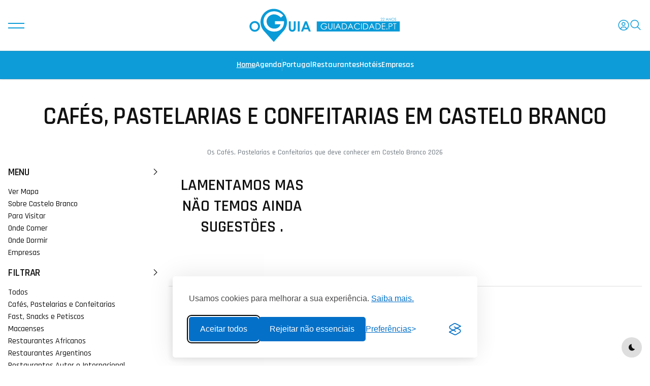

--- FILE ---
content_type: text/html; charset=UTF-8
request_url: https://www.guiadacidade.pt/pt/discover-restaurant-type-cafes-pastelarias-e-confeitarias-1632-castelo-branco-05
body_size: 12540
content:
<!DOCTYPE html><!--[if IE 9]> <html lang="pt" class="ie9"> <![endif]--><!--[if !IE]><!--><html lang="pt" prefix="og: https://ogp.me/ns#" > <head><!-- Google Tag Manager --><script>(function(w,d,s,l,i){w[l]=w[l]||[];w[l].push({'gtm.start':
new Date().getTime(),event:'gtm.js'});var f=d.getElementsByTagName(s)[0],
j=d.createElement(s),dl=l!='dataLayer'?'&l='+l:'';j.async=true;j.src=
'https://www.googletagmanager.com/gtm.js?id='+i+dl;f.parentNode.insertBefore(j,f);
})(window,document,'script','dataLayer','GTM-PTP8JGK');</script><!-- End Google Tag Manager --><title>Os Cafés, Pastelarias e Confeitarias que deve conhecer em Castelo Branco 2026 - oGuia | Portugal</title> <meta charset="UTF-8"> <link rel="dns-prefetch" href="//www.guiadacidade.pt"/> <link rel="dns-prefetch" href="//cdn.oguia.pt"/> <link rel="dns-prefetch" href="//www.oguia.pt"/> <link rel="dns-prefetch" href="//maps.googleapis.com"/> <link rel="dns-prefetch" href="//maps.gstatic.com"/> <link rel="dns-prefetch" href="//mts0.googleapis.com"/> <link rel="dns-prefetch" href="//mts1.googleapis.com"/> <link rel="dns-prefetch" href="//facebook.com"> <link rel="dns-prefetch" href="//fbcdn-profile-a.akamaihd.net"> <meta http-equiv="X-UA-Compatible" content="IE=edge"> <meta name="viewport" content="width=device-width, minimum-scale=1.0, maximum-scale=1.0, user-scalable=no"> <meta name="theme-color" content="#0d9cd8"/> <!-- Favicon Icon --> <link rel="android-touch-icon" href="https://www.guiadacidade.pt/logooguia.png" /><link rel="shortcut icon" href="https://www.guiadacidade.pt/favicon.ico" type="image/x-icon"> <link rel="icon" href="https://www.guiadacidade.pt/favicon.ico" type="image/x-icon"> <link rel="shortcut icon" href="https://www.guiadacidade.pt/favicon.ico" /> <link rel="manifest" href="https://www.guiadacidade.pt/manifest.json"> <!-- preload head styles --> <link rel="preload" href="https://www.guiadacidade.pt/t25/assets/css/unicons.min.css" as="style"> <link rel="preload" href="https://www.guiadacidade.pt/t25/assets/css/swiper-bundle.min.css" as="style"> <!-- preload footer scripts --> <link rel="preload" href="https://www.guiadacidade.pt/t25/assets/js/libs/jquery.min.js" as="script"> <link rel="preload" href="https://www.guiadacidade.pt/t25/assets/js/libs/scrollmagic.min.js" as="script"> <link rel="preload" href="https://www.guiadacidade.pt/t25/assets/js/libs/swiper-bundle.min.js" as="script"> <link rel="preload" href="https://www.guiadacidade.pt/t25/assets/js/libs/anime.min.js" as="script"> <link rel="preload" href="https://www.guiadacidade.pt/t25/assets/js/helpers/data-attr-helper.js" as="script"> <link rel="preload" href="https://www.guiadacidade.pt/t25/assets/js/helpers/swiper-helper.js" as="script"> <link rel="preload" href="https://www.guiadacidade.pt/t25/assets/js/helpers/anime-helper.js" as="script"> <link rel="preload" href="https://www.guiadacidade.pt/t25/assets/js/helpers/anime-helper-defined-timelines.js" as="script"> <link rel="preload" href="https://www.guiadacidade.pt/t25/assets/js/uikit-components-bs.js" as="script"> <link rel="preload" href="https://www.guiadacidade.pt/t25/assets/js/app.js" as="script"><script src="https://www.guiadacidade.pt/t25/assets/js/libs/jquery.min.js"></script> <script src="https://www.guiadacidade.pt/t25/assets/js/app-head-bs.js?202506053"></script> <!-- include uni-core components --> <link rel="stylesheet" href="https://www.guiadacidade.pt/t25/assets/js/uni-core/css/uni-core.min.css"> <!-- include styles --> <link rel="stylesheet" href="https://www.guiadacidade.pt/t25/assets/css/unicons.min.css"> <link rel="stylesheet" href="https://www.guiadacidade.pt/t25/assets/css/prettify.min.css"> <link rel="stylesheet" href="https://www.guiadacidade.pt/t25/assets/css/swiper-bundle.min.css"> <!-- include main style --> <link rel="stylesheet" href="https://www.guiadacidade.pt/t25/assets/css/theme/gc252.css?202508014"> <!-- include scripts --> <script src="https://www.guiadacidade.pt/t25/assets/js/uni-core/js/uni-core-bundle.min.js"></script> <meta name="description" content="Os melhores restaurantes em Castelo Branco" /><meta name="keywords" content="comer, restaurantes, bares, lisboa, porto, portugal, melhores, comida" /> <meta property="og:locale" content="pt_PT"> <meta property="og:site_name" content="oGuia da Cidade"> <meta property="fb:app_id" content="284081815037948"> <meta property="fb:admins" content="1177567875" /> <meta property="fb:pages" content="137445271831" /> <link rel="canonical" href="https://www.guiadacidade.pt/pt/discover-restaurant-type-cafes-pastelarias-e-confeitarias-1632-castelo-branco-05"/><meta http-equiv="pragma" content="no-cache"/><meta http-equiv="cache-control" content="no-cache,must-revalidate"/><meta http-equiv="expires" content="0"/> <style>.marker_info { width: 260px; background: #fff; border-radius: 10px; overflow: hidden; box-shadow: 0 8px 16px rgba(0, 0, 0, 0.2); font-family: 'Arial', sans-serif; text-align: left; color: #333;
}
.marker_info img { width: 100%; height: auto; display: block; border-bottom: 1px solid #eee;
}
.marker_info span { display: block; padding: 12px 16px;
}
.marker_info h3 { font-size: 16px; margin: 0 0 6px 0; color: #007bff;
}
.marker_info h3 a { text-decoration: none; color: inherit;
}</style> <script data-type="ads" data-ad-client="ca-pub-5257080243609562" src="https://pagead2.googlesyndication.com/pagead/js/adsbygoogle.js"></script> <link rel="stylesheet" id="silktide-consent-manager-css" href="https://www.guiadacidade.pt/cmp/silktide-consent-manager.css?202506193"><script src="https://www.guiadacidade.pt/cmp/silktide-consent-manager.js?202506193"></script><script> window.dataLayer = window.dataLayer || []; silktideCookieBannerManager.updateCookieBannerConfig({ background: { showBackground: false }, cookieIcon: { position: "bottomLeft" }, cookieTypes: [ { id: "necessary", name: "Cookies Necessários", description: "<p>Essenciais para o funcionamento do site.</p>", required: true }, { id: "analytics", name: "Cookies de Estatísticas", description: "<p>Melhoram o desempenho do site.</p>", required: false, onAccept: function () { dataLayer.push({ event: 'default_consent', analytics_storage: 'granted' }); forceScrollRestore(); if (!localStorage.getItem('cookiesAccepted')) { localStorage.setItem('cookiesAccepted', '1'); window.location.reload(); } }, onReject: function () { dataLayer.push({ event: 'default_consent', analytics_storage: 'denied' }); } }, { id: "advertising", name: "Cookies de Publicidade", description: "<p>Mostram anúncios relevantes do Google.</p>", required: false, onAccept: function () { dataLayer.push({ event: 'default_consent', ad_storage: 'granted', ad_user_data: 'granted', ad_personalization: 'granted' }); forceScrollRestore(); dataLayer.push({ event: 'consent_accepted_advertising' }); var scripts = document.querySelectorAll('script[data-type="ads"]'); scripts.forEach(function (el) { var script = document.createElement('script'); script.async = true; script.src = el.src; script.setAttribute("data-ad-client", el.getAttribute("data-ad-client")); document.head.appendChild(script); }); if (!localStorage.getItem('cookiesAccepted')) { localStorage.setItem('cookiesAccepted', '1'); window.location.reload(); } }, onReject: function () { dataLayer.push({ event: 'default_consent', ad_storage: 'denied', ad_user_data: 'denied', ad_personalization: 'denied' }); } } ], text: { banner: { description: "<p>Usamos cookies para melhorar a sua experiência. <a href=\"/politica-de-cookies\" target=\"_blank\">Saiba mais.</a></p>", acceptAllButtonText: "Aceitar todos", rejectNonEssentialButtonText: "Rejeitar não essenciais", preferencesButtonText: "Preferências" }, preferences: { title: "Gerir preferências de cookies", description: "<p>Pode personalizar que tipos de cookies autoriza.</p>", creditLinkText: "" } }, position: { banner: "bottomCenter" } }); function forceScrollRestore() { document.body.style.overflow = ''; document.body.style.position = ''; document.body.style.width = ''; document.documentElement.style.overflow = ''; document.documentElement.style.position = ''; }</script> <script type='text/javascript' src='https://platform-api.sharethis.com/js/sharethis.js#property=64c9189e99ed020012e4a2dc&product=inline-share-buttons' async='async'></script> </head> <body class="uni-body panel bg-white text-gray-900 dark:bg-black dark:text-gray-200 overflow-x-hidden"><!-- Google Tag Manager (noscript) --><noscript><iframe src="https://www.googletagmanager.com/ns.html?id=GTM-PTP8JGK"
height="0" width="0" style="display:none;visibility:hidden"></iframe></noscript><!-- End Google Tag Manager (noscript) --> <script type="application/ld+json">{
"@context": "http://schema.org",
"@type": "WebSite",
"url": "https://www.guiadacidade.pt/",
"potentialAction": { "@type": "SearchAction", "target": "https://www.guiadacidade.pt/s/all/{search_term_string}", "query-input": "required name=search_term_string"
}
}</script> <!-- Search modal --> <div id="uc-search-modal" class="uc-modal-full uc-modal" data-uc-modal="overlay: true"> <div class="uc-modal-dialog d-flex justify-center bg-white text-dark dark:bg-gray-900 dark:text-white" data-uc-height-viewport=""> <button class="uc-modal-close-default p-0 icon-3 btn border-0 dark:text-white dark:text-opacity-50 hover:text-primary hover:rotate-90 duration-150 transition-all" type="button"> <i class="unicon-close"></i> </button> <div class="panel w-100 sm:w-500px px-2 py-10"> <h3 class="h1 text-center">Pesquisar</h3> <form class="hstack gap-1 mt-4 border-bottom p-narrow dark:border-gray-700" action="https://www.guiadacidade.pt/pt/search" method="post" itemprop="potentialAction" itemscope itemtype="http://schema.org/SearchAction"> <span class="d-inline-flex justify-center items-center w-24px sm:w-40 h-24px sm:h-40px opacity-50"><i class="unicon-search icon-3"></i></span> <input type="search" name="search1" class="form-control-plaintext ms-1 fs-6 sm:fs-5 w-full dark:text-white" placeholder="Pesquisar aqui" aria-label="Search" autofocus> <input type="hidden" name="csrf_guia_cidade" value="" /> </form> </div> </div> </div> <!-- Menu panel --> <div id="uc-menu-panel" data-uc-offcanvas="overlay: true;"> <div class="uc-offcanvas-bar bg-white text-dark dark:bg-gray-900 dark:text-white"> <header class="uc-offcanvas-header hstack justify-between items-center pb-4 bg-white dark:bg-gray-900"> <button class="uc-offcanvas-close p-0 icon-3 btn border-0 dark:text-white dark:text-opacity-50 hover:text-primary hover:rotate-90 duration-150 transition-all" type="button"> <i class="unicon-close"></i> </button> </header> <div class="panel"> <ul class="nav-y gap-narrow fw-bold fs-5" data-uc-nav> <li><a href="https://www.guiadacidade.pt/pt//">Home</a></li> <li class="uc-parent"><a href="#">Agenda</a><ul class="uc-nav-sub" data-uc-nav=""> <li><a href="https://www.guiadacidade.pt/pt/artigos/listar/ZGVzcG9ydG8=" title="Desporto e Caminhadas">Desporto e Caminhadas</a></li> <li><a href="https://www.guiadacidade.pt/pt/artigos/listar/Y3JpYW7Dp2Fz" title="Família e Crianças">Família e Crianças</a></li> <li><a href="https://www.guiadacidade.pt/pt/artigos/listar/ZXNwZXTDoWN1bG9z" title="Espetáculos e Teatro">Espetáculos e Teatro</a></li><li><a href="https://www.guiadacidade.pt/pt/artigos/listar/Z2FzdHJvbm9taWE=" title="Gastronomia">Gastronomia</a></li> <li><a href="https://www.guiadacidade.pt/pt/artigos/listar/ZXZlbnRvcw==" title="Festas e Eventos">Festas e Eventos</a></li> <li><a href="https://www.guiadacidade.pt/pt/artigos/listar/bcO6c2ljYQ==" title="Música e Festivais">Música e Festivais</a></li><li><a href="https://www.guiadacidade.pt/pt/artigos/listar/ZmVpcmFz" title="Feiras">Feiras</a></li> <li><a href="https://www.guiadacidade.pt/pt/artigos/listar/ZXhwb3Npw6fDtWVz" title="Exposições">Exposições</a></li> <li><a href="https://www.guiadacidade.pt/pt/artigos/listnews/news" title="Notícias">Notícias</a></li> <li class="hr opacity-10 my-1"></li> <li><a href="https://www.guiadacidade.pt/pt/info/artigonovo" title="Adicionar Artigo">Adicionar Artigo</a></li> </ul></li> <li class="uc-parent"> <a href="#">Regiões</a> <ul class="uc-nav-sub" data-uc-nav=""> <li><a href="https://www.guiadacidade.pt/pt/regioes-portugal" title="Portugal">Portugal</a></li> <li><a href="https://www.guiadacidade.pt/pt/regioes-regiao-do-alentejo" title="Alentejo">Alentejo</a></li> <li><a href="https://www.guiadacidade.pt/pt/regioes-regiao-do-algarve" title="Algarve">Algarve</a></li> <li><a href="https://www.guiadacidade.pt/pt/regioes-porto-e-regiao-norte" title="Porto e Norte">Porto e Norte</a></li> <li><a href="https://www.guiadacidade.pt/pt/regioes-regiao-de-lisboa" title="Região de Lisboa">Região de Lisboa</a></li> <li><a href="https://www.guiadacidade.pt/pt/regioes-regiao-centro" title="Região Centro">Região Centro</a></li> <li><a href="https://www.guiadacidade.pt/pt/regioes-regiao-autonoma-da-madeira" title="Madeira">Madeira</a></li> <li><a href="https://www.guiadacidade.pt/pt/regioes-acores" title="Açores">Açores</a></li> </ul> </li> <li class="uc-parent"> <a href="#" >Descobre...</a> <ul class="uc-nav-sub" data-uc-nav=""> <li><a href="https://www.guiadacidade.pt/pt/discover-pois-portugal-00" title="Portugal">Pontos de Interesse</a></li> <li><a href="https://www.guiadacidade.pt/pt/discover-monuments-portugal-00" title="Monumentos">Monumentos</a></li> <li><a href="https://www.guiadacidade.pt/pt/discover-beaches-portugal-00" title="Praias">Praias</a></li> <li><a href="https://www.guiadacidade.pt/pt/discover-places-portugal-00" title="Locais">Locais</a></li> </ul> </li> <li class="uc-parent"><a href="https://www.guiadacidade.pt/pt/discover-hotels-portugal-00" title="Hotéis">Hotéis</a><ul class="uc-nav-sub" data-uc-nav=""> <a href="https://www.guiadacidade.pt/pt/discover-hotels-portugal-00" title="Hotéis">Hotéis</a> <li><a href="https://www.guiadacidade.pt/pt/info/e2">Adicionar Alojamento</a></li> <li><a href="https://www.guiadacidade.pt/pt/gest/login" title="Editar Alojamento">Editar Alojamento</a></li> </ul></li> <li class="uc-parent"><a href="https://www.guiadacidade.pt/pt/discover-restaurants-portugal-00" title="Restaurantes">Restaurantes</a><ul class="uc-nav-sub" data-uc-nav=""> <a href="https://www.guiadacidade.pt/pt/discover-restaurants-portugal-00" title="Restaurantes">Restaurantes</a> <li><a href="https://www.guiadacidade.pt/pt/info/e2">Adicionar Restaurante</a></li> <li><a href="https://www.guiadacidade.pt/pt/gest/login" title="Editar Restaurante">Editar Restaurante</a></li> </ul></li> <li class="uc-parent"> <a href="https://www.guiadacidade.pt/pt/discover-companies-portugal-00" title="Empresas">Empresas</a> <ul class="uc-nav-sub" data-uc-nav=""> <a href="https://www.guiadacidade.pt/pt/discover-companies-portugal-00" title="Empresas">Empresas</a> <li><a href="https://www.guiadacidade.pt/pt/cambios" title="Câmbios">Câmbios</a></li> <li><a href="https://www.guiadacidade.pt/pt/info/e2">Adicionar Empresa</a></li> <li><a href="https://www.guiadacidade.pt/pt/gest/login" title="Editar Empresa">Editar Empresa</a></li> </ul> </li> <li class="hr opacity-10 my-1"></li> <li class="uc-parent"> <a href="#" >oGuia</a> <ul class="uc-nav-sub" data-uc-nav=""> <li><a href="https://www.guiadacidade.pt/pt/info/c/1" title="Sobre o Guia da Cidade">Sobre o Guia da Cidade</a></li> <li><a href="https://www.guiadacidade.pt/pt/info/c/6" title="Política de Privacidade">Política de Privacidade</a></li> </ul></li> <li class="hr opacity-10 my-1"></li> <li> <a href="#uc-account-modal" data-uc-toggle> <i class="icon icon-2 text-dark dark:text-white fw-medium unicon-user-avatar"></i> Login </a> </li> </ul> <ul class="social-icons nav-x mt-4"> <li> <a href="#"><i class="unicon-logo-instagram icon-2"></i></a> <a href="#"><i class="unicon-logo-facebook icon-2"></i></a> </li> </ul> <div class="py-2 hstack gap-2 mt-4 bg-white dark:bg-gray-900" data-uc-sticky="position: bottom"> <div class="vstack gap-1"> <span class="fs-7 opacity-60">Escolher Tema:</span> <div class="darkmode-trigger" data-darkmode-switch=""> <label class="switch"> <input type="checkbox"> <span class="slider fs-5"></span> </label> </div> </div> </div> </div> </div> </div> <!-- Account modal --> <div id="uc-account-modal" data-uc-modal="overlay: true"> <div class="uc-modal-dialog lg:max-w-500px bg-white text-dark dark:bg-gray-800 dark:text-white rounded"> <button class="uc-modal-close-default p-0 icon-3 btn border-0 dark:text-white dark:text-opacity-50 hover:text-primary hover:rotate-90 duration-150 transition-all" type="button"> <i class="unicon-close"></i> </button> <div class="panel vstack gap-2 md:gap-4 text-center"> <ul class="account-tabs-nav nav-x justify-center h6 py-2 border-bottom d-none" data-uc-switcher="animation: uc-animation-slide-bottom-small, uc-animation-slide-top-small"> <li><a href="#">Sign in</a></li> <li><a href="#">Sign up</a></li> <li><a href="#">Reset password</a></li> <li><a href="#">Terms of use</a></li> </ul> <div class="account-tabs-content uc-switcher px-3 lg:px-4 py-4 lg:py-8 m-0 lg:mx-auto vstack justify-center items-center"> <div class="w-100"> <div class="panel vstack justify-center items-center gap-2 sm:gap-4 text-center"> <h4 class="h5 lg:h4 m-0">Cidade Online</h4> <div class="panel vstack gap-2 w-100 sm:w-350px mx-auto"> <form class="vstack gap-2" action="https://www.guiadacidade.pt/pt/login/process" method="post"> <input type="hidden" name="ci_csrf_token" value="" /> <input type="hidden" name="r_url" value="https://www.guiadacidade.pt/pt/discover-restaurant-type-cafes-pastelarias-e-confeitarias-1632-castelo-branco-05"> <input type="hidden" name="task" value="dologin"> <input class="form-control form-control-sm h-40px w-full fs-6 bg-white dark:bg-gray-800 dark:bg-gray-800 dark:border-white dark:border-opacity-15 dark:border-opacity-15" type="email" id="email" name="emailid" placeholder="Email" value="" required> <input class="form-control form-control-sm h-40px w-full fs-6 bg-white dark:bg-gray-800 dark:bg-gray-800 dark:border-white dark:border-opacity-15 dark:border-opacity-15" type="password" name="password" id="password" placeholder="Password" autocomplete="new-password" required> <div class="hstack justify-between items-start text-start"> <div class="form-check text-start"> <input class="form-check-input rounded-0 dark:bg-gray-800 dark:bg-gray-800 dark:border-white dark:border-opacity-15 dark:border-opacity-15" type="checkbox" id="persistent" name="persistent" value="1"> <label class="hstack justify-between form-check-label fs-7 sm:fs-6" for="persistent">Recordar?</label> </div> <a href="https://www.guiadacidade.pt/pt/login/recover" class="uc-link fs-6" data-uc-switcher-item="2">Perdeu a Password?</a> </div> <button class="btn btn-primary btn-sm lg:mt-1" type="submit">Entrar na Conta</button> </form> </div> <p class="fs-7 sm:fs-6">Não tem uma conta gratuita? <a class="uc-link" href="#" data-uc-switcher-item="1">Abrir Conta</a></p> </div> </div> <div class="w-100"> <div class="panel vstack justify-center items-center gap-2 sm:gap-4 text-center"> <h4 class="h5 lg:h4 m-0">Criar um Conta</h4> <div class="panel vstack gap-2 w-100 sm:w-350px mx-auto"> <form class="vstack gap-2" action="https://www.guiadacidade.pt/pt/login/signup" method="post"> <input class="form-control form-control-sm h-40px w-full fs-6 bg-white dark:bg-gray-800 dark:border-white dark:border-opacity-15" type="text" name="nome" placeholder="Nome" required> <input class="form-control form-control-sm h-40px w-full fs-6 bg-white dark:bg-gray-800 dark:border-white dark:border-opacity-15" type="email" name="email" placeholder="Email" required> <input class="form-control form-control-sm h-40px w-full fs-6 bg-white dark:bg-gray-800 dark:border-white dark:border-opacity-15" type="email" name="repeat_email" placeholder="Confirmar Email" required> <input class="form-control form-control-sm h-40px w-full fs-6 bg-white dark:bg-gray-800 dark:border-white dark:border-opacity-15" type="password" name="password" placeholder="Password" autocomplete="new-password" required> <input class="form-control form-control-sm h-40px w-full fs-6 bg-white dark:bg-gray-800 dark:border-white dark:border-opacity-15" type="password" name="repeat_password" placeholder="Repetir Password" autocomplete="new-password" required> <div class="hstack text-start"> <div class="form-check text-start"> <input id="input_checkbox_accept_terms" class="form-check-input rounded-0 dark:bg-gray-800 dark:border-white dark:border-opacity-15" type="checkbox" required> <label for="input_checkbox_accept_terms" class="hstack justify-between form-check-label fs-7 sm:fs-6">Li e aceito os <a href="#" class="uc-link ms-narrow" data-uc-switcher-item="3">termos de utilização</a>. </label> </div> </div> <button class="btn btn-primary btn-sm lg:mt-1" type="submit">Abrir Conta</button> </form> </div> <p class="fs-7 sm:fs-6">Já tem uma conta? <a class="uc-link" href="#" data-uc-switcher-item="0">Entrar</a></p> </div> </div> <div class="w-100"> <div class="panel vstack justify-center items-center gap-2 sm:gap-4 text-center"> <h4 class="h5 lg:h4 m-0">Recuperar Password</h4> <div class="panel w-100 sm:w-350px"> <form class="vstack gap-2" action="https://www.guiadacidade.pt/pt/login/recover" method="post" id="signin"> <input class="form-control form-control-sm h-40px w-full fs-6 bg-white dark:bg-gray-800 dark:border-white dark:border-opacity-15" type="email" name="email" placeholder="E-mail" required> <div class="form-check text-start"> <input class="form-check-input rounded-0 dark:bg-gray-800 dark:border-white dark:border-opacity-15" type="checkbox" id="inputCheckVerify" required> <label class="form-check-label fs-7 sm:fs-6" for="inputCheckVerify"> <span>Não sou um robot</span>. </label> </div> <button class="btn btn-primary btn-sm lg:mt-1" type="submit">Recuperar Password</button> </form> </div> <p class="fs-7 sm:fs-6 mt-2 sm:m-0">Já sabe a password? <a class="uc-link" href="#" data-uc-switcher-item="0">Fazer Login</a></p> </div> </div> <div class="w-100"> <div class="panel vstack justify-center items-center gap-2 sm:gap-4"> <h4 class="h5 lg:h4 m-0">Termos de Utilização</h4> <div class="page-content panel fs-6 text-start max-h-400px overflow-scroll"> <p>Bem-vindo ao <strong>guiadacidade.pt</strong>, um serviço prestado pela empresa <strong>Guia da Cidade</strong>. Ao aceder e utilizar este site, concorda com os seguintes termos e condições:</p> <h3 class="mt-1">1. Aceitação dos Termos</h3> <p>Ao utilizar o site, o utilizador aceita cumprir estes termos de utilização. Se não concordar com algum dos termos, não deverá utilizar este site.</p> <h3 class="mt-1">2. Propriedade Intelectual</h3> <p>Todos os conteúdos presentes no site, incluindo textos, imagens, logótipos, gráficos e software, são propriedade da Guia da Cidade ou estão licenciados para uso, sendo protegidos por leis de direitos de autor.</p> <h3 class="mt-1">3. Utilização do Site</h3> <p>O utilizador compromete-se a utilizar o site apenas para fins legais, abstendo-se de qualquer ação que possa prejudicar o funcionamento normal do site ou os direitos de terceiros.</p> <h3 class="mt-1">4. Conteúdo de Terceiros</h3> <p>O site pode conter ligações para sites externos. A Guia da Cidade não se responsabiliza pelo conteúdo, políticas de privacidade ou práticas desses sites.</p> <h3 class="mt-1">5. Limitação de Responsabilidade</h3> <p>A Guia da Cidade não garante que o site esteja livre de erros ou interrupções. O uso do site é feito por conta e risco do utilizador.</p> <h3 class="mt-1">6. Alterações aos Termos</h3> <p>A Guia da Cidade reserva-se o direito de modificar estes termos a qualquer momento. Recomendamos que consulte esta página regularmente.</p> <h3 class="mt-1">7. Contactos</h3> <p>Para qualquer questão relacionada com estes termos, entre em contacto connosco através do email: <a href="mailto:info@guiadacidade.pt">info@guiadacidade.pt</a>.</p> <p><em>Última atualização: 17 de junho de 2025</em></p> </div> <p class="fs-7 sm:fs-6">Do you agree to our terms? <a class="uc-link" href="#" data-uc-switcher-item="1">Sign up</a></p> </div> </div> </div> </div> </div> </div> <!-- GDPR modal --> <div id="uc-gdpr-notification" class="uc-gdpr-notification uc-notification uc-notification-bottom-left lg:m-2"> <div class="uc-notification-message"> <a id="uc-close-gdpr-notification" class="uc-notification-close" data-uc-close></a> <h2 class="h5 ft-primary fw-bold -ls-1 m-0">GDPR Compliance</h2> <p class="fs-7 mt-1 mb-2">We use cookies to ensure you get the best experience on our website. By continuing to use our site, you accept our use of cookies, <a href="page-privacy.html" class="uc-link text-underline">Privacy Policy</a>, and <a href="page-terms.html" class="uc-link text-underline">Terms of Service</a>.</p> <button class="btn btn-sm btn-primary" id="uc-accept-gdpr">Accept</button> </div> </div> <!-- Bottom Actions Sticky --> <div class="backtotop-wrap position-fixed bottom-0 end-0 z-99 m-2 vstack"> <div class="darkmode-trigger cstack w-40px h-40px rounded-circle text-none bg-gray-100 dark:bg-gray-700 dark:text-white" data-darkmode-toggle=""> <label class="switch"> <span class="sr-only">Ativação Modo Escuro</span> <input type="checkbox"> <span class="slider fs-5"></span> </label> </div> <a class="btn btn-sm bg-primary text-white w-40px h-40px rounded-circle" href="to_top" data-uc-backtotop> <i class="icon-2 unicon-chevron-up"></i> </a> </div> <!-- Header start --> <header class="uc-header header-two uc-navbar-sticky-wrap z-999" data-uc-sticky="sel-target: .uc-navbar-container; cls-active: uc-navbar-sticky; cls-inactive: uc-navbar-transparent; end: !*;"> <nav class="uc-navbar-container shadow-xs bg-white dark:bg-gray-900 fs-6 z-1"> <div class="uc-center-navbar panel z-2"> <div class="container max-w-xl"> <div class="uc-navbar min-h-72px lg:min-h-100px text-gc dark:text-white" data-uc-navbar=" animation: uc-animation-slide-top-small; duration: 150;"> <div class="uc-navbar-left"> <div> <a class="uc-menu-trigger" href="#uc-menu-panel" data-uc-toggle></a> </div> </div> <div class="uc-navbar-center"> <div class="uc-logo text-gc dark:text-white"> <a href="https://www.guiadacidade.pt/pt"> <img class="w-200px lg:w-300px dark:text-white" src="https://www.guiadacidade.pt/t25/assets/images/logo/logo_gc_white_252.svg" alt="oGuia da Cidade" data-uc-svg> </a> </div> </div> <div class="uc-navbar-right"> <div class="uc-navbar-item d-none lg:d-inline-flex"> <a class="uc-account-trigger position-relative btn btn-sm border-0 p-0 text-gc gap-narrow duration-0 dark:text-white" href="#uc-account-modal" data-uc-toggle> <i class="icon icon-2 fw-medium unicon-user-avatar"></i> </a> </div> <div class="uc-navbar-item "> <a class="uc-search-trigger cstack text-none text-gc dark:text-white" href="#uc-search-modal" data-uc-toggle="" role="button"> <i class="icon icon-2 fw-medium unicon-search"></i> </a> </div> </div> </div> </div> </div> <div class="uc-bottom-navbar panel hstack z-1 min-h-48px lg:min-h-56px bg-gc border-top border-bottom" data-uc-navbar=" animation: uc-animation-slide-top-small; duration: 150;"> <div class="container max-w-xl"> <div class="hstack"> <div class="uc-navbar-center gap-2 lg:gap-3"> <div class="uc-navbar-item" style="--uc-nav-height: 48px"> <ul class="nav-x fw-semibold flex-nowrap overflow-x-auto hide-scrollbar uc-horizontal-scroll w-screen md:w-auto md:mask-end-0 mx-n2 px-2 text-white"> <li class="uc-active"><a href="https://www.guiadacidade.pt/pt">Home</a></li> <li><a href="https://www.guiadacidade.pt/pt/artigos/listar" title="Agenda">Agenda</a></li> <li class="nav-divider vr"></li> <li><a href="https://www.guiadacidade.pt/pt/discover-pois-portugal-00" title="Portugal">Portugal</a></li> <li><a href="https://www.guiadacidade.pt/pt/discover-restaurants-portugal-00" title="Restaurantes">Restaurantes</a></li> <li><a href="https://www.guiadacidade.pt/pt/discover-hotels-portugal-00" title="Hotéis">Hotéis</a></li> <li><a href="https://www.guiadacidade.pt/pt/discover-companies-portugal-00" title="Empresas">Empresas</a></li> </ul> </div> </div> </div> </div> </div> </nav> </header> <!-- Header end --> <div id="wrapper" class="wrap overflow-hidden-x"> <div class="section py-3 sm:py-4 lg:py-4"> <div class="container max-w-xl"> <div class="panel vstack gap-2 sm:gap-4 lg:gap-4"> <header class="page-header vstack justify-center items-center text-center mx-auto"> <h1 class="h4 lg:h1">Cafés, Pastelarias e Confeitarias em Castelo Branco</h1> <p class="fs-6 lg:fs-5 opacity-60 text-gray-600 dark:text-white"><div class="mt-2 mb-2 text-muted text-right"><small>Os Cafés, Pastelarias e Confeitarias que deve conhecer em Castelo Branco 2026</small></div></p> </header> <div class="row g-2 xl:g-2"> <!-- COLUNA LATERAL - col-3 --> <div class="col-12 col-lg-3"> <!-- Aqui colocas o conteúdo lateral, como filtros, banners, etc. --> <div class="panel "> <div id="filters_col"> <a class="d-flex justify-between h6 md:h5 align-items-center mb-2 " data-bs-toggle="collapse" href="#collapseMenu" role="button" aria-expanded="true" aria-controls="collapseFilters"> Menu<i class="unicon-chevron-right ms-2"></i></a> <div class="collapse show " id="collapseMenu"> <div class="filter_type"> <ul class="cat_nav list-unstyled"> <li><a class="btn_map" data-bs-toggle="collapse" href="#collapseMap" aria-expanded="false" aria-controls="collapseMap" data-text-swap="Fechar Mapa" data-text-original="Ver Mapa">Ver Mapa</a></li> <li><a href="https://www.guiadacidade.pt/pt/distrito-castelo-branco-05">Sobre Castelo Branco</a></li> <li ><a href="https://www.guiadacidade.pt/pt/discover-pois-castelo-branco-05">Para Visitar</a></li> <li ><a href="https://www.guiadacidade.pt/pt/discover-restaurants-castelo-branco-05">Onde Comer</a></li> <li ><a href="https://www.guiadacidade.pt/pt/discover-hotels-castelo-branco-05">Onde Dormir</a></li> <li ><a href="https://www.guiadacidade.pt/pt/discover-companies-castelo-branco-05">Empresas</a></li></ul> <!-- FILTRAR --> </div></div> <a class="d-flex justify-between h6 md:h5 align-items-center mb-2 " data-bs-toggle="collapse" href="#collapseFilters" role="button" aria-expanded="true" aria-controls="collapseFilters"> Filtrar <i class="unicon-chevron-right ms-2"></i> </a> <div class="collapse show " id="collapseFilters"> <div class="filter_type"> <ul class="cat_nav list-unstyled"> <!-- POIs --> <li ><a href="https://www.guiadacidade.pt/pt/discover-restaurants-castelo-branco-05">Todos</a></li> <li class="c-active" ><a href="https://www.guiadacidade.pt/pt/discover-restaurant-type-cafes-pastelarias-e-confeitarias-1632-castelo-branco-05">Cafés, Pastelarias e Confeitarias</a></li> <li ><a href="https://www.guiadacidade.pt/pt/discover-restaurant-type-fast-snacks-e-petiscos-702-castelo-branco-05">Fast, Snacks e Petiscos</a></li> <li ><a href="https://www.guiadacidade.pt/pt/discover-restaurant-type-macaenses-1843-castelo-branco-05">Macaenses</a></li> <li ><a href="https://www.guiadacidade.pt/pt/discover-restaurant-type-restaurantes-africanos-1190-castelo-branco-05">Restaurantes Africanos</a></li> <li ><a href="https://www.guiadacidade.pt/pt/discover-restaurant-type-restaurantes-argentinos-1193-castelo-branco-05">Restaurantes Argentinos</a></li> <li ><a href="https://www.guiadacidade.pt/pt/discover-restaurant-type-restaurantes-autor-e-internacional-1743-castelo-branco-05">Restaurantes Autor e Internacional</a></li> <li ><a href="https://www.guiadacidade.pt/pt/discover-restaurant-type-restaurantes-brasileiros-1195-castelo-branco-05">Restaurantes Brasileiros</a></li> <li ><a href="https://www.guiadacidade.pt/pt/discover-restaurant-type-restaurantes-chineses-1198-castelo-branco-05">Restaurantes Chineses</a></li> <li ><a href="https://www.guiadacidade.pt/pt/discover-restaurant-type-restaurantes-com-bar-1194-castelo-branco-05">Restaurantes com Bar</a></li> <li ><a href="https://www.guiadacidade.pt/pt/discover-restaurant-type-restaurantes-cozinha-tradicional-1214-castelo-branco-05">Restaurantes Cozinha Tradicional</a></li> <li ><a href="https://www.guiadacidade.pt/pt/discover-restaurant-type-restaurantes-espanhois-1200-castelo-branco-05">Restaurantes Espanhois</a></li> <li ><a href="https://www.guiadacidade.pt/pt/discover-restaurant-type-restaurantes-fado-667-castelo-branco-05">Restaurantes Fado</a></li> <li ><a href="https://www.guiadacidade.pt/pt/discover-restaurant-type-restaurantes-franceses-1682-castelo-branco-05">Restaurantes Franceses</a></li> <li ><a href="https://www.guiadacidade.pt/pt/discover-restaurant-type-restaurantes-indianos-e-nepalenses-1201-castelo-branco-05">Restaurantes Indianos e Nepalenses</a></li> <li ><a href="https://www.guiadacidade.pt/pt/discover-restaurant-type-restaurantes-italianos-1203-castelo-branco-05">Restaurantes Italianos</a></li> <li ><a href="https://www.guiadacidade.pt/pt/discover-restaurant-type-restaurantes-japoneses-1204-castelo-branco-05">Restaurantes Japoneses</a></li> <li ><a href="https://www.guiadacidade.pt/pt/discover-restaurant-type-restaurantes-marroquinos-1207-castelo-branco-05">Restaurantes Marroquinos</a></li> <li ><a href="https://www.guiadacidade.pt/pt/discover-restaurant-type-restaurantes-mexicanos-1208-castelo-branco-05">Restaurantes Mexicanos</a></li> <li ><a href="https://www.guiadacidade.pt/pt/discover-restaurant-type-restaurantes-pizzarias-1210-castelo-branco-05">Restaurantes Pizzarias</a></li> <li ><a href="https://www.guiadacidade.pt/pt/discover-restaurant-type-restaurantes-tailandeses-1603-castelo-branco-05">Restaurantes Tailandeses</a></li> <li ><a href="https://www.guiadacidade.pt/pt/discover-restaurant-type-restaurantes-vegetarianos-1215-castelo-branco-05">Restaurantes Vegetarianos</a></li> <!-- DISTRITOS --> <li> <a class="d-flex justify-between h6 md:h5 align-items-center mb-2 my-2" data-bs-toggle="collapse" href="#collapseDistrict" role="button" aria-expanded="false" aria-controls="collapseDistrict"> Distritos <i class="unicon-chevron-right ms-2"></i> </a> <div class="collapse show " id="collapseDistrict"> <ul class="c-dropdown-menu list-unstyled"> <li ><a href="https://www.guiadacidade.pt/pt/discover-restaurant-type-cafes-pastelarias-e-confeitarias-1632-portugal-00">Portugal</a></li> <li ><a href="https://www.guiadacidade.pt/pt/discover-restaurant-type-cafes-pastelarias-e-confeitarias-1632-aveiro-01">Aveiro</a></li><li ><a href="https://www.guiadacidade.pt/pt/discover-restaurant-type-cafes-pastelarias-e-confeitarias-1632-beja-02">Beja</a></li><li ><a href="https://www.guiadacidade.pt/pt/discover-restaurant-type-cafes-pastelarias-e-confeitarias-1632-braga-03">Braga</a></li><li ><a href="https://www.guiadacidade.pt/pt/discover-restaurant-type-cafes-pastelarias-e-confeitarias-1632-braganca-04">Bragança</a></li><li class="c-active" ><a href="https://www.guiadacidade.pt/pt/discover-restaurant-type-cafes-pastelarias-e-confeitarias-1632-castelo-branco-05">Castelo Branco</a></li><li ><a href="https://www.guiadacidade.pt/pt/discover-restaurant-type-cafes-pastelarias-e-confeitarias-1632-coimbra-06">Coimbra</a></li><li ><a href="https://www.guiadacidade.pt/pt/discover-restaurant-type-cafes-pastelarias-e-confeitarias-1632-evora-07">Évora</a></li><li ><a href="https://www.guiadacidade.pt/pt/discover-restaurant-type-cafes-pastelarias-e-confeitarias-1632-faro-08">Faro</a></li><li ><a href="https://www.guiadacidade.pt/pt/discover-restaurant-type-cafes-pastelarias-e-confeitarias-1632-guarda-09">Guarda</a></li><li ><a href="https://www.guiadacidade.pt/pt/discover-restaurant-type-cafes-pastelarias-e-confeitarias-1632-leiria-10">Leiria</a></li><li ><a href="https://www.guiadacidade.pt/pt/discover-restaurant-type-cafes-pastelarias-e-confeitarias-1632-lisboa-11">Lisboa</a></li><li ><a href="https://www.guiadacidade.pt/pt/discover-restaurant-type-cafes-pastelarias-e-confeitarias-1632-portalegre-12">Portalegre</a></li><li ><a href="https://www.guiadacidade.pt/pt/discover-restaurant-type-cafes-pastelarias-e-confeitarias-1632-porto-13">Porto</a></li><li ><a href="https://www.guiadacidade.pt/pt/discover-restaurant-type-cafes-pastelarias-e-confeitarias-1632-santarem-14">Santarém</a></li><li ><a href="https://www.guiadacidade.pt/pt/discover-restaurant-type-cafes-pastelarias-e-confeitarias-1632-setubal-15">Setúbal</a></li><li ><a href="https://www.guiadacidade.pt/pt/discover-restaurant-type-cafes-pastelarias-e-confeitarias-1632-viana-do-castelo-16">Viana do Castelo</a></li><li ><a href="https://www.guiadacidade.pt/pt/discover-restaurant-type-cafes-pastelarias-e-confeitarias-1632-vila-real-17">Vila Real</a></li><li ><a href="https://www.guiadacidade.pt/pt/discover-restaurant-type-cafes-pastelarias-e-confeitarias-1632-viseu-18">Viseu</a></li><li ><a href="https://www.guiadacidade.pt/pt/discover-restaurant-type-cafes-pastelarias-e-confeitarias-1632-ilha-da-madeira-31">Ilha da Madeira</a></li><li ><a href="https://www.guiadacidade.pt/pt/discover-restaurant-type-cafes-pastelarias-e-confeitarias-1632-ilha-de-porto-santo-32">Ilha de Porto Santo</a></li><li ><a href="https://www.guiadacidade.pt/pt/discover-restaurant-type-cafes-pastelarias-e-confeitarias-1632-ilha-de-santa-maria-41">Ilha de Santa Maria</a></li><li ><a href="https://www.guiadacidade.pt/pt/discover-restaurant-type-cafes-pastelarias-e-confeitarias-1632-ilha-de-sao-miguel-42">Ilha de São Miguel</a></li><li ><a href="https://www.guiadacidade.pt/pt/discover-restaurant-type-cafes-pastelarias-e-confeitarias-1632-ilha-terceira-43">Ilha Terceira</a></li><li ><a href="https://www.guiadacidade.pt/pt/discover-restaurant-type-cafes-pastelarias-e-confeitarias-1632-ilha-graciosa-44">Ilha Graciosa</a></li><li ><a href="https://www.guiadacidade.pt/pt/discover-restaurant-type-cafes-pastelarias-e-confeitarias-1632-ilha-de-sao-jorge-45">Ilha de São Jorge</a></li><li ><a href="https://www.guiadacidade.pt/pt/discover-restaurant-type-cafes-pastelarias-e-confeitarias-1632-ilha-do-pico-46">Ilha do Pico</a></li><li ><a href="https://www.guiadacidade.pt/pt/discover-restaurant-type-cafes-pastelarias-e-confeitarias-1632-ilha-do-faial-47">Ilha do Faial</a></li><li ><a href="https://www.guiadacidade.pt/pt/discover-restaurant-type-cafes-pastelarias-e-confeitarias-1632-ilha-das-flores-48">Ilha das Flores</a></li><li ><a href="https://www.guiadacidade.pt/pt/discover-restaurant-type-cafes-pastelarias-e-confeitarias-1632-ilha-do-corvo-49">Ilha do Corvo</a></li> </ul> </div> </li> <!-- CONCELHOS --> <li> <a class="d-flex justify-between h6 md:h5 align-items-center mb-2 my-2 " data-bs-toggle="collapse" href="#collapseConcelhos" role="button" aria-expanded="false" aria-controls="collapseConcelhos"> Concelhos<i class="unicon-chevron-right ms-2"></i> </a> <div class="collapse" id="collapseConcelhos"> <ul class="c-dropdown-menu list-unstyled"> <li> <a href="https://www.guiadacidade.pt/pt/concelho-belmonte-01-05"> Belmonte </a> </li> <li> <a href="https://www.guiadacidade.pt/pt/concelho-castelo-branco-02-05"> Castelo Branco </a> </li> <li> <a href="https://www.guiadacidade.pt/pt/concelho-covilha-03-05"> Covilhã </a> </li> <li> <a href="https://www.guiadacidade.pt/pt/concelho-fundao-04-05"> Fundão </a> </li> <li> <a href="https://www.guiadacidade.pt/pt/concelho-idanha-a-nova-05-05"> Idanha-a-Nova </a> </li> <li> <a href="https://www.guiadacidade.pt/pt/concelho-oleiros-06-05"> Oleiros </a> </li> <li> <a href="https://www.guiadacidade.pt/pt/concelho-penamacor-07-05"> Penamacor </a> </li> <li> <a href="https://www.guiadacidade.pt/pt/concelho-proenca-a-nova-08-05"> Proença-a-Nova </a> </li> <li> <a href="https://www.guiadacidade.pt/pt/concelho-serta-09-05"> Sertã </a> </li> <li> <a href="https://www.guiadacidade.pt/pt/concelho-vila-de-rei-10-05"> Vila de Rei </a> </li> <li> <a href="https://www.guiadacidade.pt/pt/concelho-vila-velha-de-rodao-11-05"> Vila Velha de Rodão </a> </li> </ul> </div> </li> </ul> </div> </div> </div> </div> </div> <!-- COLUNA PRINCIPAL - col-9 --> <div class="col-12 col-lg-9"> <!-- Manténs aqui o conteúdo da listagem --> <div class="panel text-center"><div id="collapseMap" class="collapse "> <div id="map" class="gy-4" style="height: 400px; margin-bottom: 20px;"></div></div> <div class="row child-cols-12 sm:child-cols-6 lg:child-cols-4 xl:child-cols-4 col-match gy-4 xl:gy-6 gx-2 sm:gx-4"> <section class="add_bottom_45" id="list"> <div class="main_title_3 text-center"> <h2>Lamentamos mas não temos ainda sugestões .</h2> </div> </section> </div> <!-- Paginação --> <div class="nav-pagination pt-3 mt-6 lg:mt-9 border-top border-gray-100 dark:border-gray-800"> </div> </div> </div></div> </div> </div> </div> <!-- Newsletter --> </div> <!-- Footer start --> <footer id="uc-footer" class="uc-footer panel uc-dark"> <div class="footer-outer py-4 lg:py-6 bg-gray-300 bg-opacity-10 dark:bg-gray-800 dark:bg-opacity-100"> <div class="container max-w-xl"> <div class="footer-inner vstack gap-4 lg:gap-6"> <div class="uc-footer-top"> <div class="row child-cols lg:child-cols-2 justify-between g-4" data-uc-grid> <div class="col-12 lg:col-5"> <div class="vstack gap-3 dark:text-white"> <a href="/"> <img class=" uc-transition-scale-up uc-transition-opaque uc-logo w-80px text-gray-900 dark:text-white" src="https://www.guiadacidade.pt/assets/lroda.png" alt="News5" data-uc-svg> </a> <p class="fs-6 me-8 d-none md:d-block">O Guia da Cidade é uma plataforma que divulga eventos, locais, empresas e atividades em várias cidades de Portugal, ajudando-te a descobrir o que fazer perto de ti.</p> <ul class="nav-x gap-2"> <li> <a class="hover:text-gray dark:hover:text-gray-200 transition-colors duration-200" href="https://www.facebook.com/guiadacidade.pt" target="_blank"><i class="icon icon-2 unicon-logo-facebook"></i></a> </li> <li> <a class="hover:text-gray dark:hover:text-gray-200 transition-colors duration-200" href="https://www.instagram.com/oguia.pt/" target="_blank"><i class="icon icon-2 unicon-logo-instagram"></i></a> </li> </ul> </div> </div> <div class="d-none md:d-block"> <div class="widget links-widget vstack gap-3"> <div class="widgt-title"> <h4 class="fs-7 fw-medium text-uppercase m-0 text-dark dark:text-white text-opacity-50">Pontos de Interesse</h4> </div> <div class="widgt-content"> <ul class="nav-y gap-2 fs-6 fw-medium text-dark dark:text-white"> <li><a href="https://www.guiadacidade.pt/pt/discover-pois-portugal-00" title="Pontos de Interesse">Pontos de Interesse</a></li> <li><a href="https://www.guiadacidade.pt/pt/discover-monuments-portugal-00" title="Monumentos">Monumentos</a></li> <li><a href="https://www.guiadacidade.pt/pt/discover-beaches-portugal-00" title="Praias">Praias</a></li> <li><a href="https://www.guiadacidade.pt/pt/discover-places-portugal-00" title="Locais">Locais</a></li> </ul> </div> </div> </div> <div class="d-none md:d-block"> <div class="widget links-widget vstack gap-3"> <div class="widgt-title"> <h4 class="fs-7 fw-medium text-uppercase m-0 text-dark dark:text-white text-opacity-50">Agenda</h4> </div> <div class="widgt-content"> <ul class="nav-y gap-2 fs-6 fw-medium text-dark dark:text-white"> <li><a href="https://www.guiadacidade.pt/pt/artigos/listar" title="Todas as Sugestões">Todas as Sugestões</a></li> <li><a href="https://www.guiadacidade.pt/pt/info/artigonovo" title="Adicionar Artigo">Adicionar Artigo</a></li> </ul> </div> </div> </div> <div class="d-block"> <div class="widget links-widget vstack gap-3"> <div class="widgt-title"> <h4 class="fs-7 fw-medium text-uppercase m-0 text-dark dark:text-white text-opacity-50">Informação</h4> </div> <div class="widgt-content"> <ul class="nav-y gap-2 fs-6 fw-medium text-dark dark:text-white"><li><a href="https://www.guiadacidade.pt/pt/info/c/1" title="Sobre o Guia da Cidade">Sobre o Guia da Cidade</a></li> <li><a href="https://www.guiadacidade.pt/pt/info/c/6" title="Política de Privacidade">Política de Privacidade</a></li> </ul> </div> </div> </div> </div> </div> <hr class="m-0 dark:border-gray-100"> <div class="uc-footer-bottom panel hstack gap-2 items-start justify-between fs-6 dark:text-white"> <div class="footer-copyright vstack sm:hstack gap-1 lg:gap-2"> <p>2026 oGuia - Guia da Cidade</p> <div class="vr d-none lg:d-block"></div> <ul class="nav-x gap-2 fw-medium"> <li class="d-none d-sm-block"><img src="https://www.guiadacidade.pt/assets/lroda.png" height="18" style="max-height: 18px;" alt=""></li> <li><a href="https://www.guiadacidade.pt/"><img src="https://www.guiadacidade.pt/assets/lroda_guiacidade.png" height="18" style="max-height: 18px;" alt="guiadacidade.pt"></a></li> <li><a href="https://www.guianet.pt" target="_blank"><img src="https://www.guiadacidade.pt/assets/lroda_guianet.png" height="18" style="max-height: 18px;" alt="guianet.pt"></a></li> </ul> </div> <div class="footer-lang d-inline-block"> <a href="#lang_switcher" class="hstack gap-1 text-none fw-medium"> <i class="icon icon-1 unicon-earth-filled"></i> <span>PT</span> <span data-uc-drop-parent-icon=""></span> </a> <div class="p-2 bg-white dark:bg-gray-800 shadow-xs rounded w-150px" data-uc-drop="mode: click; boundary: !.uc-footer-bottom; animation: uc-animation-slide-top-small; duration: 150;"> <ul class="nav-y gap-1 fw-medium items-end"> <li class="list-group-item"><a href="http://www.guiadacidade.pt/pt/discover-restaurant-type-cafes-pastelarias-e-confeitarias-1632-castelo-branco-05">Português</a></li> <li class="list-group-item"><a href="http://www.guiadacidade.pt/es/discover-restaurant-type-cafes-pastelarias-e-confeitarias-1632-castelo-branco-05">Castellano</a></li> <li class="list-group-item"><a href="http://www.guiadacidade.pt/en/discover-restaurant-type-cafes-pastelarias-e-confeitarias-1632-castelo-branco-05">English</a></li> </ul> </div> </div> </div> </div> </div> </div> </footer> <!-- Footer end --> <!-- include jquery & bootstrap js --> <script defer src="https://www.guiadacidade.pt/t25/assets/js/libs/bootstrap.min.js"></script> <!-- include scripts --> <script defer src="https://www.guiadacidade.pt/t25/assets/js/libs/anime.min.js"></script> <script defer src="https://www.guiadacidade.pt/t25/assets/js/libs/swiper-bundle.min.js"></script> <script defer src="https://www.guiadacidade.pt/t25/assets/js/libs/scrollmagic.min.js"></script> <script defer src="https://www.guiadacidade.pt/t25/assets/js/helpers/data-attr-helper.js"></script> <script defer src="https://www.guiadacidade.pt/t25/assets/js/helpers/swiper-helper.js"></script> <script defer src="https://www.guiadacidade.pt/t25/assets/js/helpers/anime-helper.js"></script> <script defer src="https://www.guiadacidade.pt/t25/assets/js/helpers/anime-helper-defined-timelines.js"></script> <script defer src="https://www.guiadacidade.pt/t25/assets/js/uikit-components-bs.js"></script> <!-- include app script --> <script defer src="https://www.guiadacidade.pt/t25/assets/js/app.js"></script> <script> // Schema toggle via URL const queryString = window.location.search; const urlParams = new URLSearchParams(queryString); const getSchema = urlParams.get("schema"); if (getSchema === "dark") { setDarkMode(1); } else if (getSchema === "light") { setDarkMode(0); } </script><script>document.addEventListener('DOMContentLoaded', function() { const hoje = new Date(); hoje.setHours(0, 0, 0, 0); const picker = new Litepicker({ element: document.getElementById('filtro-datas'), singleMode: false, lang: 'pt-PT', format: 'DD/MM/YYYY', tooltipText: { "one": "dia", "other": "dias" }, delimiter: ' - ', minDate: hoje }); const form = document.getElementById('filtro-artigos-form'); form.addEventListener('submit', function(event) { event.preventDefault(); const distritoValue = document.getElementById('filtro-distrito').value; const datasValue = document.getElementById('filtro-datas').value; let distritoForUrl; if (distritoValue === 'all') { distritoForUrl = 'all'; } else { distritoForUrl = btoa(distritoValue); } const baseUrl = "https://www.guiadacidade.pt/pt/artigos/listar/all"; let finalUrl = `${baseUrl}/${distritoForUrl}`; if (datasValue) { const datasForUrl = btoa(datasValue); finalUrl += `/${datasForUrl}`; } window.location.href = finalUrl; });
});</script><script> $(function(){ $('#btn-toggle-filtro').on('click', function(){ $('#filtro-artigos-form').slideToggle(300); }); });</script><script src="//maps.googleapis.com/maps/api/js?key=AIzaSyC0jlOQ72UUbtdKFg1iKnL65tHv2BpBMIM&v=3.exp"></script><script src="https://www.guiadacidade.pt/travel/js/markerclusterer.js?2432343"></script><script src="https://www.guiadacidade.pt/travel/js/infobox.js"></script><script>$(document).ready(function() {	$('#collapseMap').on('shown.bs.collapse', function(e){	(function(A) {	if (!Array.prototype.forEach)	A.forEach = A.forEach || function(action, that) {	for (var i = 0, l = this.length; i < l; i++)	if (i in this)	action.call(that, this[i], i, this);	};	})(Array.prototype);	var	mapObject,	markers = [],	markersData = {	'Marker': [	]	};	var mapOptions = {	zoom: 9,	center: new google.maps.LatLng(0, 0),	mapTypeId: google.maps.MapTypeId.ROADMAP,	mapTypeControl: false,	mapTypeControlOptions: {	style: google.maps.MapTypeControlStyle.DROPDOWN_MENU,	position: google.maps.ControlPosition.LEFT_CENTER	},	panControl: false,	panControlOptions: {	position: google.maps.ControlPosition.TOP_RIGHT	},	zoomControl: true,	zoomControlOptions: {	style: google.maps.ZoomControlStyle.LARGE,	position: google.maps.ControlPosition.TOP_LEFT	},	scrollwheel: false,	scaleControl: false,	scaleControlOptions: {	position: google.maps.ControlPosition.TOP_LEFT	},	streetViewControl: false,	streetViewControlOptions: {	position: google.maps.ControlPosition.LEFT_TOP	},	styles: [	{	"featureType": "administrative.country",	"elementType": "all",	"stylers": [	{	"visibility": "on"	}	]	},	{	"featureType": "administrative.province",	"elementType": "all",	"stylers": [	{	"visibility": "on"	}	]	},	{	"featureType": "administrative.locality",	"elementType": "all",	"stylers": [	{	"visibility": "on"	}	]	},	{	"featureType": "administrative.neighborhood",	"elementType": "all",	"stylers": [	{	"visibility": "off"	}	]	},	{	"featureType": "administrative.land_parcel",	"elementType": "all",	"stylers": [	{	"visibility": "off"	}	]	},	{	"featureType": "landscape.man_made",	"elementType": "all",	"stylers": [	{	"visibility": "simplified"	}	]	},	{	"featureType": "landscape.natural.landcover",	"elementType": "all",	"stylers": [	{	"visibility": "on"	}	]	},	{	"featureType": "landscape.natural.terrain",	"elementType": "all",	"stylers": [	{	"visibility": "off"	}	]	},	{	"featureType": "poi.attraction",	"elementType": "all",	"stylers": [	{	"visibility": "off"	}	]	},	{	"featureType": "poi.business",	"elementType": "all",	"stylers": [	{	"visibility": "off"	}	]	},	{	"featureType": "poi.government",	"elementType": "all",	"stylers": [	{	"visibility": "off"	}	]	},	{	"featureType": "poi.medical",	"elementType": "all",	"stylers": [	{	"visibility": "off"	}	]	},	{	"featureType": "poi.park",	"elementType": "all",	"stylers": [	{	"visibility": "on"	}	]	},	{	"featureType": "poi.park",	"elementType": "labels",	"stylers": [	{	"visibility": "off"	}	]	},	{	"featureType": "poi.place_of_worship",	"elementType": "all",	"stylers": [	{	"visibility": "off"	}	]	},	{	"featureType": "poi.school",	"elementType": "all",	"stylers": [	{	"visibility": "off"	}	]	},	{	"featureType": "poi.sports_complex",	"elementType": "all",	"stylers": [	{	"visibility": "off"	}	]	},	{	"featureType": "road.highway",	"elementType": "all",	"stylers": [	{	"visibility": "off"	}	]	},	{	"featureType": "road.highway",	"elementType": "labels",	"stylers": [	{	"visibility": "off"	}	]	},	{	"featureType": "road.highway.controlled_access",	"elementType": "all",	"stylers": [	{	"visibility": "off"	}	]	},	{	"featureType": "road.arterial",	"elementType": "all",	"stylers": [	{	"visibility": "simplified"	}	]	},	{	"featureType": "road.local",	"elementType": "all",	"stylers": [	{	"visibility": "simplified"	}	]	},	{	"featureType": "transit.line",	"elementType": "all",	"stylers": [	{	"visibility": "off"	}	]	},	{	"featureType": "transit.station.airport",	"elementType": "all",	"stylers": [	{	"visibility": "off"	}	]	},	{	"featureType": "transit.station.bus",	"elementType": "all",	"stylers": [	{	"visibility": "off"	}	]	},	{	"featureType": "transit.station.rail",	"elementType": "all",	"stylers": [	{	"visibility": "off"	}	]	},	{	"featureType": "water",	"elementType": "all",	"stylers": [	{	"visibility": "on"	}	]	},	{	"featureType": "water",	"elementType": "labels",	"stylers": [	{	"visibility": "off"	}	]	}	]	};	var	marker;	mapObject = new google.maps.Map(document.getElementById('map'), mapOptions);	for (var key in markersData)	markersData[key].forEach(function (item) {	marker = new google.maps.Marker({	position: new google.maps.LatLng(item.location_latitude, item.location_longitude),	map: mapObject,	icon: 'https://www.guiadacidade.pt/assets/oguiamaps.png',	});	if ('undefined' === typeof markers[key])	markers[key] = [];	markers[key].push(marker);	google.maps.event.addListener(marker, 'click', (function () { closeInfoBox(); getInfoBox(item).open(mapObject, this); mapObject.setCenter(new google.maps.LatLng(item.location_latitude, item.location_longitude)); }));	});	new MarkerClusterer(mapObject, markers[key]);	function hideAllMarkers () {	for (var key in markers)	markers[key].forEach(function (marker) {	marker.setMap(null);	});	};	function closeInfoBox() {	$('div.infoBox').remove();	};	function getInfoBox(item) {	return new InfoBox({	content:	'<div class="marker_info" id="marker_info">' +	'<img src="' + item.map_image_url + '" alt=""/>' +	'<span>'+	'<h3><a href="'+ item.url_point + '" target="_blank">'+ item.name_point +'</a></h3>' +	'</span>' +	'</div>',	disableAutoPan: false,	maxWidth: 0,	pixelOffset: new google.maps.Size(10, 92),	closeBoxMargin: '',	closeBoxURL: "https://www.guiadacidade.pt/travel/img/close_infobox.png",	isHidden: false,	alignBottom: true,	pane: 'floatPane',	enableEventPropagation: true	});	}; });	});</script><!-- Quantcast Tag --><script type="text/javascript">window._qevents = window._qevents || [];
(function() {
var elem = document.createElement('script');
elem.src = (document.location.protocol == "https:" ? "https://secure" : "http://edge") + ".quantserve.com/quant.js";
elem.async = true;
elem.type = "text/javascript";
var scpt = document.getElementsByTagName('script')[0];
scpt.parentNode.insertBefore(elem, scpt);
})();
window._qevents.push({
qacct:"p-aeC8AyVJX6ji6",
uid:"__INSERT_EMAIL_HERE__"
});</script><noscript><div style="display:none;"><img src="//pixel.quantserve.com/pixel/p-aeC8AyVJX6ji6.gif" border="0" height="1" width="1" alt="Quantcast"/></div></noscript><!-- End Quantcast tag --> </body></html>

--- FILE ---
content_type: text/html; charset=utf-8
request_url: https://www.google.com/recaptcha/api2/aframe
body_size: 267
content:
<!DOCTYPE HTML><html><head><meta http-equiv="content-type" content="text/html; charset=UTF-8"></head><body><script nonce="TGnv9X2mV7F2mQpG-MuFnA">/** Anti-fraud and anti-abuse applications only. See google.com/recaptcha */ try{var clients={'sodar':'https://pagead2.googlesyndication.com/pagead/sodar?'};window.addEventListener("message",function(a){try{if(a.source===window.parent){var b=JSON.parse(a.data);var c=clients[b['id']];if(c){var d=document.createElement('img');d.src=c+b['params']+'&rc='+(localStorage.getItem("rc::a")?sessionStorage.getItem("rc::b"):"");window.document.body.appendChild(d);sessionStorage.setItem("rc::e",parseInt(sessionStorage.getItem("rc::e")||0)+1);localStorage.setItem("rc::h",'1768815967498');}}}catch(b){}});window.parent.postMessage("_grecaptcha_ready", "*");}catch(b){}</script></body></html>

--- FILE ---
content_type: application/javascript
request_url: https://www.guiadacidade.pt/t25/assets/js/app-head-bs.js?202506053
body_size: 1229
content:
let ENABLE_PAGE_PRELOADER=false,DEFAULT_DARK_MODE=false,USE_LOCAL_STORAGE=true,USE_SYSTEM_PREFERENCES=true,DEFAULT_BREAKPOINTS={xs:0,sm:576,md:768,lg:992,xl:1200,xxl:1400};document.addEventListener("DOMContentLoaded",()=>{html.classList.add("dom-ready")});const updateScrollWidth=()=>{const e=window.innerWidth-document.documentElement.clientWidth;document.documentElement.style.setProperty("--body-scroll-width",e+"px")};window.addEventListener("resize",updateScrollWidth);updateScrollWidth();const html=document.documentElement,setupBp=(e,t,n="min")=>{const o=matchMedia(`(${n}-width: ${t}px)`),a=`bp-${e}${"max"===n?"-max":""}`,d=()=>html.classList.toggle(a,o.matches);o.onchange=d,d()};Object.entries(DEFAULT_BREAKPOINTS).forEach(([e,t])=>{setupBp(e,t,"min"),setupBp(e,t-1,"max")});const isDarkMode=()=>html.classList.contains("uc-dark"),setDarkMode=e=>{e=!!e,isDarkMode()!==e&&(html.classList.toggle("uc-dark",e),window.dispatchEvent(new CustomEvent("darkmodechange")))},getInitialDarkMode=()=>USE_LOCAL_STORAGE&&null!==localStorage.getItem("darkMode")?localStorage.getItem("darkMode")==="1":USE_SYSTEM_PREFERENCES?matchMedia("(prefers-color-scheme: dark)").matches:DEFAULT_DARK_MODE;setDarkMode(getInitialDarkMode());const darkParam=new URLSearchParams(location.search).get("dark");if(darkParam)html.classList.toggle("uc-dark",darkParam==="1");if(ENABLE_PAGE_PRELOADER){const e=document.createElement("style");e.textContent=".uc-pageloader{position:fixed;top:0;left:0;bottom:0;right:0;display:flex;justify-content:center;align-items:center;z-index:99999;background-color:white;}.uc-dark .uc-pageloader,.uc-pageloader:where(.uc-dark){background-color:#131313;}.uc-pageloader>.loading{display:inline-block;position:relative;width:40px;height:40px;}.uc-pageloader>.loading>div{box-sizing:border-box;display:block;position:absolute;width:40px;height:40px;margin:0;border:4px solid transparent;border-radius:50%;animation:uc-loading 1s cubic-bezier(0.5,0,0.5,1) infinite;border-color:var(--color-primary) transparent transparent transparent;}.uc-pageloader>.loading>div:nth-child(1){animation-delay:-0.1s;}.uc-pageloader>.loading>div:nth-child(2){animation-delay:-0.2s;}.uc-pageloader>.loading>div:nth-child(3){animation-delay:-0.3s;}@keyframes uc-loading{0%{transform:rotate(0deg);}100%{transform:rotate(360deg);}}html.show-preloader body{display:none;}";document.head.append(e);const t=document.createElement("div");t.className="uc-pageloader",t.innerHTML='<div class="loading"><div></div><div></div><div></div><div></div></div>',html.classList.add("show-preloader"),html.append(t),(async()=>{const e=Date.now();await new Promise(e=>document.addEventListener("DOMContentLoaded",e)),html.classList.remove("show-preloader"),await new Promise(e=>requestAnimationFrame(e));const n=Math.max(0,500-(Date.now()-e));await new Promise(e=>setTimeout(e,n)),t.style.transition="opacity 1.1s cubic-bezier(0.8, 0, 0.2, 1)",t.style.opacity=0,await new Promise(e=>setTimeout(e,1100)),t.remove()})()}
